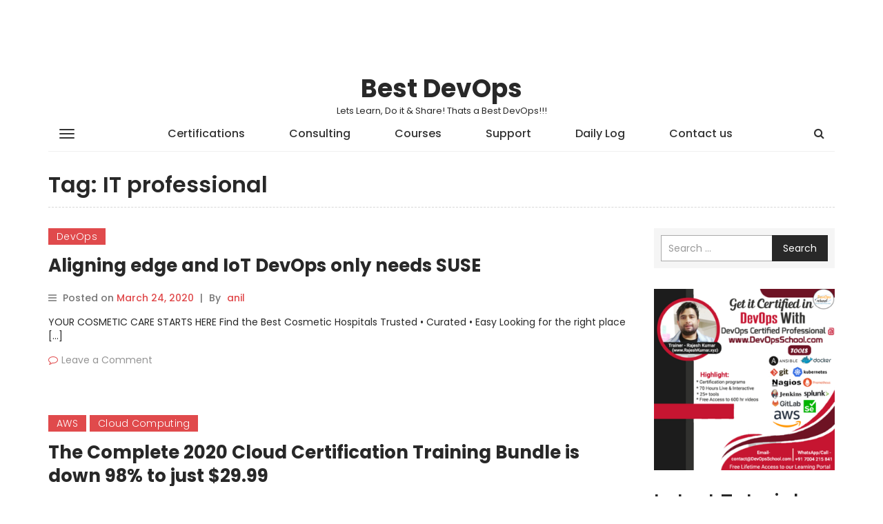

--- FILE ---
content_type: text/html; charset=UTF-8
request_url: https://www.bestdevops.com/tag/it-professional/
body_size: 14117
content:
<!DOCTYPE html>
<html lang="en-US">
    <head>
        <meta charset="UTF-8">
        <meta name="viewport" content="width=device-width, initial-scale=1">
        <link rel="profile" href="http://gmpg.org/xfn/11">
		<title>IT professional &#8211; Best DevOps</title>
<meta name='robots' content='max-image-preview:large' />
<link rel='dns-prefetch' href='//fonts.googleapis.com' />
<link rel="alternate" type="application/rss+xml" title="Best DevOps &raquo; Feed" href="https://www.bestdevops.com/feed/" />
<link rel="alternate" type="application/rss+xml" title="Best DevOps &raquo; Comments Feed" href="https://www.bestdevops.com/comments/feed/" />
<link rel="alternate" type="application/rss+xml" title="Best DevOps &raquo; IT professional Tag Feed" href="https://www.bestdevops.com/tag/it-professional/feed/" />
<style id='wp-img-auto-sizes-contain-inline-css' type='text/css'>
img:is([sizes=auto i],[sizes^="auto," i]){contain-intrinsic-size:3000px 1500px}
/*# sourceURL=wp-img-auto-sizes-contain-inline-css */
</style>
<style id='wp-block-library-inline-css' type='text/css'>
:root{
  --wp-block-synced-color:#7a00df;
  --wp-block-synced-color--rgb:122, 0, 223;
  --wp-bound-block-color:var(--wp-block-synced-color);
  --wp-editor-canvas-background:#ddd;
  --wp-admin-theme-color:#007cba;
  --wp-admin-theme-color--rgb:0, 124, 186;
  --wp-admin-theme-color-darker-10:#006ba1;
  --wp-admin-theme-color-darker-10--rgb:0, 107, 160.5;
  --wp-admin-theme-color-darker-20:#005a87;
  --wp-admin-theme-color-darker-20--rgb:0, 90, 135;
  --wp-admin-border-width-focus:2px;
}
@media (min-resolution:192dpi){
  :root{
    --wp-admin-border-width-focus:1.5px;
  }
}
.wp-element-button{
  cursor:pointer;
}

:root .has-very-light-gray-background-color{
  background-color:#eee;
}
:root .has-very-dark-gray-background-color{
  background-color:#313131;
}
:root .has-very-light-gray-color{
  color:#eee;
}
:root .has-very-dark-gray-color{
  color:#313131;
}
:root .has-vivid-green-cyan-to-vivid-cyan-blue-gradient-background{
  background:linear-gradient(135deg, #00d084, #0693e3);
}
:root .has-purple-crush-gradient-background{
  background:linear-gradient(135deg, #34e2e4, #4721fb 50%, #ab1dfe);
}
:root .has-hazy-dawn-gradient-background{
  background:linear-gradient(135deg, #faaca8, #dad0ec);
}
:root .has-subdued-olive-gradient-background{
  background:linear-gradient(135deg, #fafae1, #67a671);
}
:root .has-atomic-cream-gradient-background{
  background:linear-gradient(135deg, #fdd79a, #004a59);
}
:root .has-nightshade-gradient-background{
  background:linear-gradient(135deg, #330968, #31cdcf);
}
:root .has-midnight-gradient-background{
  background:linear-gradient(135deg, #020381, #2874fc);
}
:root{
  --wp--preset--font-size--normal:16px;
  --wp--preset--font-size--huge:42px;
}

.has-regular-font-size{
  font-size:1em;
}

.has-larger-font-size{
  font-size:2.625em;
}

.has-normal-font-size{
  font-size:var(--wp--preset--font-size--normal);
}

.has-huge-font-size{
  font-size:var(--wp--preset--font-size--huge);
}

.has-text-align-center{
  text-align:center;
}

.has-text-align-left{
  text-align:left;
}

.has-text-align-right{
  text-align:right;
}

.has-fit-text{
  white-space:nowrap !important;
}

#end-resizable-editor-section{
  display:none;
}

.aligncenter{
  clear:both;
}

.items-justified-left{
  justify-content:flex-start;
}

.items-justified-center{
  justify-content:center;
}

.items-justified-right{
  justify-content:flex-end;
}

.items-justified-space-between{
  justify-content:space-between;
}

.screen-reader-text{
  border:0;
  clip-path:inset(50%);
  height:1px;
  margin:-1px;
  overflow:hidden;
  padding:0;
  position:absolute;
  width:1px;
  word-wrap:normal !important;
}

.screen-reader-text:focus{
  background-color:#ddd;
  clip-path:none;
  color:#444;
  display:block;
  font-size:1em;
  height:auto;
  left:5px;
  line-height:normal;
  padding:15px 23px 14px;
  text-decoration:none;
  top:5px;
  width:auto;
  z-index:100000;
}
html :where(.has-border-color){
  border-style:solid;
}

html :where([style*=border-top-color]){
  border-top-style:solid;
}

html :where([style*=border-right-color]){
  border-right-style:solid;
}

html :where([style*=border-bottom-color]){
  border-bottom-style:solid;
}

html :where([style*=border-left-color]){
  border-left-style:solid;
}

html :where([style*=border-width]){
  border-style:solid;
}

html :where([style*=border-top-width]){
  border-top-style:solid;
}

html :where([style*=border-right-width]){
  border-right-style:solid;
}

html :where([style*=border-bottom-width]){
  border-bottom-style:solid;
}

html :where([style*=border-left-width]){
  border-left-style:solid;
}
html :where(img[class*=wp-image-]){
  height:auto;
  max-width:100%;
}
:where(figure){
  margin:0 0 1em;
}

html :where(.is-position-sticky){
  --wp-admin--admin-bar--position-offset:var(--wp-admin--admin-bar--height, 0px);
}

@media screen and (max-width:600px){
  html :where(.is-position-sticky){
    --wp-admin--admin-bar--position-offset:0px;
  }
}

/*# sourceURL=wp-block-library-inline-css */
</style><style id='wp-block-heading-inline-css' type='text/css'>
h1:where(.wp-block-heading).has-background,h2:where(.wp-block-heading).has-background,h3:where(.wp-block-heading).has-background,h4:where(.wp-block-heading).has-background,h5:where(.wp-block-heading).has-background,h6:where(.wp-block-heading).has-background{
  padding:1.25em 2.375em;
}
h1.has-text-align-left[style*=writing-mode]:where([style*=vertical-lr]),h1.has-text-align-right[style*=writing-mode]:where([style*=vertical-rl]),h2.has-text-align-left[style*=writing-mode]:where([style*=vertical-lr]),h2.has-text-align-right[style*=writing-mode]:where([style*=vertical-rl]),h3.has-text-align-left[style*=writing-mode]:where([style*=vertical-lr]),h3.has-text-align-right[style*=writing-mode]:where([style*=vertical-rl]),h4.has-text-align-left[style*=writing-mode]:where([style*=vertical-lr]),h4.has-text-align-right[style*=writing-mode]:where([style*=vertical-rl]),h5.has-text-align-left[style*=writing-mode]:where([style*=vertical-lr]),h5.has-text-align-right[style*=writing-mode]:where([style*=vertical-rl]),h6.has-text-align-left[style*=writing-mode]:where([style*=vertical-lr]),h6.has-text-align-right[style*=writing-mode]:where([style*=vertical-rl]){
  rotate:180deg;
}
/*# sourceURL=https://www.bestdevops.com/wp-includes/blocks/heading/style.css */
</style>
<style id='wp-block-image-inline-css' type='text/css'>
.wp-block-image>a,.wp-block-image>figure>a{
  display:inline-block;
}
.wp-block-image img{
  box-sizing:border-box;
  height:auto;
  max-width:100%;
  vertical-align:bottom;
}
@media not (prefers-reduced-motion){
  .wp-block-image img.hide{
    visibility:hidden;
  }
  .wp-block-image img.show{
    animation:show-content-image .4s;
  }
}
.wp-block-image[style*=border-radius] img,.wp-block-image[style*=border-radius]>a{
  border-radius:inherit;
}
.wp-block-image.has-custom-border img{
  box-sizing:border-box;
}
.wp-block-image.aligncenter{
  text-align:center;
}
.wp-block-image.alignfull>a,.wp-block-image.alignwide>a{
  width:100%;
}
.wp-block-image.alignfull img,.wp-block-image.alignwide img{
  height:auto;
  width:100%;
}
.wp-block-image .aligncenter,.wp-block-image .alignleft,.wp-block-image .alignright,.wp-block-image.aligncenter,.wp-block-image.alignleft,.wp-block-image.alignright{
  display:table;
}
.wp-block-image .aligncenter>figcaption,.wp-block-image .alignleft>figcaption,.wp-block-image .alignright>figcaption,.wp-block-image.aligncenter>figcaption,.wp-block-image.alignleft>figcaption,.wp-block-image.alignright>figcaption{
  caption-side:bottom;
  display:table-caption;
}
.wp-block-image .alignleft{
  float:left;
  margin:.5em 1em .5em 0;
}
.wp-block-image .alignright{
  float:right;
  margin:.5em 0 .5em 1em;
}
.wp-block-image .aligncenter{
  margin-left:auto;
  margin-right:auto;
}
.wp-block-image :where(figcaption){
  margin-bottom:1em;
  margin-top:.5em;
}
.wp-block-image.is-style-circle-mask img{
  border-radius:9999px;
}
@supports ((-webkit-mask-image:none) or (mask-image:none)) or (-webkit-mask-image:none){
  .wp-block-image.is-style-circle-mask img{
    border-radius:0;
    -webkit-mask-image:url('data:image/svg+xml;utf8,<svg viewBox="0 0 100 100" xmlns="http://www.w3.org/2000/svg"><circle cx="50" cy="50" r="50"/></svg>');
            mask-image:url('data:image/svg+xml;utf8,<svg viewBox="0 0 100 100" xmlns="http://www.w3.org/2000/svg"><circle cx="50" cy="50" r="50"/></svg>');
    mask-mode:alpha;
    -webkit-mask-position:center;
            mask-position:center;
    -webkit-mask-repeat:no-repeat;
            mask-repeat:no-repeat;
    -webkit-mask-size:contain;
            mask-size:contain;
  }
}

:root :where(.wp-block-image.is-style-rounded img,.wp-block-image .is-style-rounded img){
  border-radius:9999px;
}

.wp-block-image figure{
  margin:0;
}

.wp-lightbox-container{
  display:flex;
  flex-direction:column;
  position:relative;
}
.wp-lightbox-container img{
  cursor:zoom-in;
}
.wp-lightbox-container img:hover+button{
  opacity:1;
}
.wp-lightbox-container button{
  align-items:center;
  backdrop-filter:blur(16px) saturate(180%);
  background-color:#5a5a5a40;
  border:none;
  border-radius:4px;
  cursor:zoom-in;
  display:flex;
  height:20px;
  justify-content:center;
  opacity:0;
  padding:0;
  position:absolute;
  right:16px;
  text-align:center;
  top:16px;
  width:20px;
  z-index:100;
}
@media not (prefers-reduced-motion){
  .wp-lightbox-container button{
    transition:opacity .2s ease;
  }
}
.wp-lightbox-container button:focus-visible{
  outline:3px auto #5a5a5a40;
  outline:3px auto -webkit-focus-ring-color;
  outline-offset:3px;
}
.wp-lightbox-container button:hover{
  cursor:pointer;
  opacity:1;
}
.wp-lightbox-container button:focus{
  opacity:1;
}
.wp-lightbox-container button:focus,.wp-lightbox-container button:hover,.wp-lightbox-container button:not(:hover):not(:active):not(.has-background){
  background-color:#5a5a5a40;
  border:none;
}

.wp-lightbox-overlay{
  box-sizing:border-box;
  cursor:zoom-out;
  height:100vh;
  left:0;
  overflow:hidden;
  position:fixed;
  top:0;
  visibility:hidden;
  width:100%;
  z-index:100000;
}
.wp-lightbox-overlay .close-button{
  align-items:center;
  cursor:pointer;
  display:flex;
  justify-content:center;
  min-height:40px;
  min-width:40px;
  padding:0;
  position:absolute;
  right:calc(env(safe-area-inset-right) + 16px);
  top:calc(env(safe-area-inset-top) + 16px);
  z-index:5000000;
}
.wp-lightbox-overlay .close-button:focus,.wp-lightbox-overlay .close-button:hover,.wp-lightbox-overlay .close-button:not(:hover):not(:active):not(.has-background){
  background:none;
  border:none;
}
.wp-lightbox-overlay .lightbox-image-container{
  height:var(--wp--lightbox-container-height);
  left:50%;
  overflow:hidden;
  position:absolute;
  top:50%;
  transform:translate(-50%, -50%);
  transform-origin:top left;
  width:var(--wp--lightbox-container-width);
  z-index:9999999999;
}
.wp-lightbox-overlay .wp-block-image{
  align-items:center;
  box-sizing:border-box;
  display:flex;
  height:100%;
  justify-content:center;
  margin:0;
  position:relative;
  transform-origin:0 0;
  width:100%;
  z-index:3000000;
}
.wp-lightbox-overlay .wp-block-image img{
  height:var(--wp--lightbox-image-height);
  min-height:var(--wp--lightbox-image-height);
  min-width:var(--wp--lightbox-image-width);
  width:var(--wp--lightbox-image-width);
}
.wp-lightbox-overlay .wp-block-image figcaption{
  display:none;
}
.wp-lightbox-overlay button{
  background:none;
  border:none;
}
.wp-lightbox-overlay .scrim{
  background-color:#fff;
  height:100%;
  opacity:.9;
  position:absolute;
  width:100%;
  z-index:2000000;
}
.wp-lightbox-overlay.active{
  visibility:visible;
}
@media not (prefers-reduced-motion){
  .wp-lightbox-overlay.active{
    animation:turn-on-visibility .25s both;
  }
  .wp-lightbox-overlay.active img{
    animation:turn-on-visibility .35s both;
  }
  .wp-lightbox-overlay.show-closing-animation:not(.active){
    animation:turn-off-visibility .35s both;
  }
  .wp-lightbox-overlay.show-closing-animation:not(.active) img{
    animation:turn-off-visibility .25s both;
  }
  .wp-lightbox-overlay.zoom.active{
    animation:none;
    opacity:1;
    visibility:visible;
  }
  .wp-lightbox-overlay.zoom.active .lightbox-image-container{
    animation:lightbox-zoom-in .4s;
  }
  .wp-lightbox-overlay.zoom.active .lightbox-image-container img{
    animation:none;
  }
  .wp-lightbox-overlay.zoom.active .scrim{
    animation:turn-on-visibility .4s forwards;
  }
  .wp-lightbox-overlay.zoom.show-closing-animation:not(.active){
    animation:none;
  }
  .wp-lightbox-overlay.zoom.show-closing-animation:not(.active) .lightbox-image-container{
    animation:lightbox-zoom-out .4s;
  }
  .wp-lightbox-overlay.zoom.show-closing-animation:not(.active) .lightbox-image-container img{
    animation:none;
  }
  .wp-lightbox-overlay.zoom.show-closing-animation:not(.active) .scrim{
    animation:turn-off-visibility .4s forwards;
  }
}

@keyframes show-content-image{
  0%{
    visibility:hidden;
  }
  99%{
    visibility:hidden;
  }
  to{
    visibility:visible;
  }
}
@keyframes turn-on-visibility{
  0%{
    opacity:0;
  }
  to{
    opacity:1;
  }
}
@keyframes turn-off-visibility{
  0%{
    opacity:1;
    visibility:visible;
  }
  99%{
    opacity:0;
    visibility:visible;
  }
  to{
    opacity:0;
    visibility:hidden;
  }
}
@keyframes lightbox-zoom-in{
  0%{
    transform:translate(calc((-100vw + var(--wp--lightbox-scrollbar-width))/2 + var(--wp--lightbox-initial-left-position)), calc(-50vh + var(--wp--lightbox-initial-top-position))) scale(var(--wp--lightbox-scale));
  }
  to{
    transform:translate(-50%, -50%) scale(1);
  }
}
@keyframes lightbox-zoom-out{
  0%{
    transform:translate(-50%, -50%) scale(1);
    visibility:visible;
  }
  99%{
    visibility:visible;
  }
  to{
    transform:translate(calc((-100vw + var(--wp--lightbox-scrollbar-width))/2 + var(--wp--lightbox-initial-left-position)), calc(-50vh + var(--wp--lightbox-initial-top-position))) scale(var(--wp--lightbox-scale));
    visibility:hidden;
  }
}
/*# sourceURL=https://www.bestdevops.com/wp-includes/blocks/image/style.css */
</style>
<style id='wp-block-latest-posts-inline-css' type='text/css'>
.wp-block-latest-posts{
  box-sizing:border-box;
}
.wp-block-latest-posts.alignleft{
  margin-right:2em;
}
.wp-block-latest-posts.alignright{
  margin-left:2em;
}
.wp-block-latest-posts.wp-block-latest-posts__list{
  list-style:none;
}
.wp-block-latest-posts.wp-block-latest-posts__list li{
  clear:both;
  overflow-wrap:break-word;
}
.wp-block-latest-posts.is-grid{
  display:flex;
  flex-wrap:wrap;
}
.wp-block-latest-posts.is-grid li{
  margin:0 1.25em 1.25em 0;
  width:100%;
}
@media (min-width:600px){
  .wp-block-latest-posts.columns-2 li{
    width:calc(50% - .625em);
  }
  .wp-block-latest-posts.columns-2 li:nth-child(2n){
    margin-right:0;
  }
  .wp-block-latest-posts.columns-3 li{
    width:calc(33.33333% - .83333em);
  }
  .wp-block-latest-posts.columns-3 li:nth-child(3n){
    margin-right:0;
  }
  .wp-block-latest-posts.columns-4 li{
    width:calc(25% - .9375em);
  }
  .wp-block-latest-posts.columns-4 li:nth-child(4n){
    margin-right:0;
  }
  .wp-block-latest-posts.columns-5 li{
    width:calc(20% - 1em);
  }
  .wp-block-latest-posts.columns-5 li:nth-child(5n){
    margin-right:0;
  }
  .wp-block-latest-posts.columns-6 li{
    width:calc(16.66667% - 1.04167em);
  }
  .wp-block-latest-posts.columns-6 li:nth-child(6n){
    margin-right:0;
  }
}

:root :where(.wp-block-latest-posts.is-grid){
  padding:0;
}
:root :where(.wp-block-latest-posts.wp-block-latest-posts__list){
  padding-left:0;
}

.wp-block-latest-posts__post-author,.wp-block-latest-posts__post-date{
  display:block;
  font-size:.8125em;
}

.wp-block-latest-posts__post-excerpt,.wp-block-latest-posts__post-full-content{
  margin-bottom:1em;
  margin-top:.5em;
}

.wp-block-latest-posts__featured-image a{
  display:inline-block;
}
.wp-block-latest-posts__featured-image img{
  height:auto;
  max-width:100%;
  width:auto;
}
.wp-block-latest-posts__featured-image.alignleft{
  float:left;
  margin-right:1em;
}
.wp-block-latest-posts__featured-image.alignright{
  float:right;
  margin-left:1em;
}
.wp-block-latest-posts__featured-image.aligncenter{
  margin-bottom:1em;
  text-align:center;
}
/*# sourceURL=https://www.bestdevops.com/wp-includes/blocks/latest-posts/style.css */
</style>
<style id='wp-block-list-inline-css' type='text/css'>
ol,ul{
  box-sizing:border-box;
}

:root :where(.wp-block-list.has-background){
  padding:1.25em 2.375em;
}
/*# sourceURL=https://www.bestdevops.com/wp-includes/blocks/list/style.css */
</style>
<style id='global-styles-inline-css' type='text/css'>
:root{--wp--preset--aspect-ratio--square: 1;--wp--preset--aspect-ratio--4-3: 4/3;--wp--preset--aspect-ratio--3-4: 3/4;--wp--preset--aspect-ratio--3-2: 3/2;--wp--preset--aspect-ratio--2-3: 2/3;--wp--preset--aspect-ratio--16-9: 16/9;--wp--preset--aspect-ratio--9-16: 9/16;--wp--preset--color--black: #000000;--wp--preset--color--cyan-bluish-gray: #abb8c3;--wp--preset--color--white: #ffffff;--wp--preset--color--pale-pink: #f78da7;--wp--preset--color--vivid-red: #cf2e2e;--wp--preset--color--luminous-vivid-orange: #ff6900;--wp--preset--color--luminous-vivid-amber: #fcb900;--wp--preset--color--light-green-cyan: #7bdcb5;--wp--preset--color--vivid-green-cyan: #00d084;--wp--preset--color--pale-cyan-blue: #8ed1fc;--wp--preset--color--vivid-cyan-blue: #0693e3;--wp--preset--color--vivid-purple: #9b51e0;--wp--preset--gradient--vivid-cyan-blue-to-vivid-purple: linear-gradient(135deg,rgb(6,147,227) 0%,rgb(155,81,224) 100%);--wp--preset--gradient--light-green-cyan-to-vivid-green-cyan: linear-gradient(135deg,rgb(122,220,180) 0%,rgb(0,208,130) 100%);--wp--preset--gradient--luminous-vivid-amber-to-luminous-vivid-orange: linear-gradient(135deg,rgb(252,185,0) 0%,rgb(255,105,0) 100%);--wp--preset--gradient--luminous-vivid-orange-to-vivid-red: linear-gradient(135deg,rgb(255,105,0) 0%,rgb(207,46,46) 100%);--wp--preset--gradient--very-light-gray-to-cyan-bluish-gray: linear-gradient(135deg,rgb(238,238,238) 0%,rgb(169,184,195) 100%);--wp--preset--gradient--cool-to-warm-spectrum: linear-gradient(135deg,rgb(74,234,220) 0%,rgb(151,120,209) 20%,rgb(207,42,186) 40%,rgb(238,44,130) 60%,rgb(251,105,98) 80%,rgb(254,248,76) 100%);--wp--preset--gradient--blush-light-purple: linear-gradient(135deg,rgb(255,206,236) 0%,rgb(152,150,240) 100%);--wp--preset--gradient--blush-bordeaux: linear-gradient(135deg,rgb(254,205,165) 0%,rgb(254,45,45) 50%,rgb(107,0,62) 100%);--wp--preset--gradient--luminous-dusk: linear-gradient(135deg,rgb(255,203,112) 0%,rgb(199,81,192) 50%,rgb(65,88,208) 100%);--wp--preset--gradient--pale-ocean: linear-gradient(135deg,rgb(255,245,203) 0%,rgb(182,227,212) 50%,rgb(51,167,181) 100%);--wp--preset--gradient--electric-grass: linear-gradient(135deg,rgb(202,248,128) 0%,rgb(113,206,126) 100%);--wp--preset--gradient--midnight: linear-gradient(135deg,rgb(2,3,129) 0%,rgb(40,116,252) 100%);--wp--preset--font-size--small: 13px;--wp--preset--font-size--medium: 20px;--wp--preset--font-size--large: 36px;--wp--preset--font-size--x-large: 42px;--wp--preset--spacing--20: 0.44rem;--wp--preset--spacing--30: 0.67rem;--wp--preset--spacing--40: 1rem;--wp--preset--spacing--50: 1.5rem;--wp--preset--spacing--60: 2.25rem;--wp--preset--spacing--70: 3.38rem;--wp--preset--spacing--80: 5.06rem;--wp--preset--shadow--natural: 6px 6px 9px rgba(0, 0, 0, 0.2);--wp--preset--shadow--deep: 12px 12px 50px rgba(0, 0, 0, 0.4);--wp--preset--shadow--sharp: 6px 6px 0px rgba(0, 0, 0, 0.2);--wp--preset--shadow--outlined: 6px 6px 0px -3px rgb(255, 255, 255), 6px 6px rgb(0, 0, 0);--wp--preset--shadow--crisp: 6px 6px 0px rgb(0, 0, 0);}:where(.is-layout-flex){gap: 0.5em;}:where(.is-layout-grid){gap: 0.5em;}body .is-layout-flex{display: flex;}.is-layout-flex{flex-wrap: wrap;align-items: center;}.is-layout-flex > :is(*, div){margin: 0;}body .is-layout-grid{display: grid;}.is-layout-grid > :is(*, div){margin: 0;}:where(.wp-block-columns.is-layout-flex){gap: 2em;}:where(.wp-block-columns.is-layout-grid){gap: 2em;}:where(.wp-block-post-template.is-layout-flex){gap: 1.25em;}:where(.wp-block-post-template.is-layout-grid){gap: 1.25em;}.has-black-color{color: var(--wp--preset--color--black) !important;}.has-cyan-bluish-gray-color{color: var(--wp--preset--color--cyan-bluish-gray) !important;}.has-white-color{color: var(--wp--preset--color--white) !important;}.has-pale-pink-color{color: var(--wp--preset--color--pale-pink) !important;}.has-vivid-red-color{color: var(--wp--preset--color--vivid-red) !important;}.has-luminous-vivid-orange-color{color: var(--wp--preset--color--luminous-vivid-orange) !important;}.has-luminous-vivid-amber-color{color: var(--wp--preset--color--luminous-vivid-amber) !important;}.has-light-green-cyan-color{color: var(--wp--preset--color--light-green-cyan) !important;}.has-vivid-green-cyan-color{color: var(--wp--preset--color--vivid-green-cyan) !important;}.has-pale-cyan-blue-color{color: var(--wp--preset--color--pale-cyan-blue) !important;}.has-vivid-cyan-blue-color{color: var(--wp--preset--color--vivid-cyan-blue) !important;}.has-vivid-purple-color{color: var(--wp--preset--color--vivid-purple) !important;}.has-black-background-color{background-color: var(--wp--preset--color--black) !important;}.has-cyan-bluish-gray-background-color{background-color: var(--wp--preset--color--cyan-bluish-gray) !important;}.has-white-background-color{background-color: var(--wp--preset--color--white) !important;}.has-pale-pink-background-color{background-color: var(--wp--preset--color--pale-pink) !important;}.has-vivid-red-background-color{background-color: var(--wp--preset--color--vivid-red) !important;}.has-luminous-vivid-orange-background-color{background-color: var(--wp--preset--color--luminous-vivid-orange) !important;}.has-luminous-vivid-amber-background-color{background-color: var(--wp--preset--color--luminous-vivid-amber) !important;}.has-light-green-cyan-background-color{background-color: var(--wp--preset--color--light-green-cyan) !important;}.has-vivid-green-cyan-background-color{background-color: var(--wp--preset--color--vivid-green-cyan) !important;}.has-pale-cyan-blue-background-color{background-color: var(--wp--preset--color--pale-cyan-blue) !important;}.has-vivid-cyan-blue-background-color{background-color: var(--wp--preset--color--vivid-cyan-blue) !important;}.has-vivid-purple-background-color{background-color: var(--wp--preset--color--vivid-purple) !important;}.has-black-border-color{border-color: var(--wp--preset--color--black) !important;}.has-cyan-bluish-gray-border-color{border-color: var(--wp--preset--color--cyan-bluish-gray) !important;}.has-white-border-color{border-color: var(--wp--preset--color--white) !important;}.has-pale-pink-border-color{border-color: var(--wp--preset--color--pale-pink) !important;}.has-vivid-red-border-color{border-color: var(--wp--preset--color--vivid-red) !important;}.has-luminous-vivid-orange-border-color{border-color: var(--wp--preset--color--luminous-vivid-orange) !important;}.has-luminous-vivid-amber-border-color{border-color: var(--wp--preset--color--luminous-vivid-amber) !important;}.has-light-green-cyan-border-color{border-color: var(--wp--preset--color--light-green-cyan) !important;}.has-vivid-green-cyan-border-color{border-color: var(--wp--preset--color--vivid-green-cyan) !important;}.has-pale-cyan-blue-border-color{border-color: var(--wp--preset--color--pale-cyan-blue) !important;}.has-vivid-cyan-blue-border-color{border-color: var(--wp--preset--color--vivid-cyan-blue) !important;}.has-vivid-purple-border-color{border-color: var(--wp--preset--color--vivid-purple) !important;}.has-vivid-cyan-blue-to-vivid-purple-gradient-background{background: var(--wp--preset--gradient--vivid-cyan-blue-to-vivid-purple) !important;}.has-light-green-cyan-to-vivid-green-cyan-gradient-background{background: var(--wp--preset--gradient--light-green-cyan-to-vivid-green-cyan) !important;}.has-luminous-vivid-amber-to-luminous-vivid-orange-gradient-background{background: var(--wp--preset--gradient--luminous-vivid-amber-to-luminous-vivid-orange) !important;}.has-luminous-vivid-orange-to-vivid-red-gradient-background{background: var(--wp--preset--gradient--luminous-vivid-orange-to-vivid-red) !important;}.has-very-light-gray-to-cyan-bluish-gray-gradient-background{background: var(--wp--preset--gradient--very-light-gray-to-cyan-bluish-gray) !important;}.has-cool-to-warm-spectrum-gradient-background{background: var(--wp--preset--gradient--cool-to-warm-spectrum) !important;}.has-blush-light-purple-gradient-background{background: var(--wp--preset--gradient--blush-light-purple) !important;}.has-blush-bordeaux-gradient-background{background: var(--wp--preset--gradient--blush-bordeaux) !important;}.has-luminous-dusk-gradient-background{background: var(--wp--preset--gradient--luminous-dusk) !important;}.has-pale-ocean-gradient-background{background: var(--wp--preset--gradient--pale-ocean) !important;}.has-electric-grass-gradient-background{background: var(--wp--preset--gradient--electric-grass) !important;}.has-midnight-gradient-background{background: var(--wp--preset--gradient--midnight) !important;}.has-small-font-size{font-size: var(--wp--preset--font-size--small) !important;}.has-medium-font-size{font-size: var(--wp--preset--font-size--medium) !important;}.has-large-font-size{font-size: var(--wp--preset--font-size--large) !important;}.has-x-large-font-size{font-size: var(--wp--preset--font-size--x-large) !important;}
/*# sourceURL=global-styles-inline-css */
</style>
<style id='core-block-supports-inline-css' type='text/css'>
/**
 * Core styles: block-supports
 */

/*# sourceURL=core-block-supports-inline-css */
</style>

<style id='classic-theme-styles-inline-css' type='text/css'>
/**
 * These rules are needed for backwards compatibility.
 * They should match the button element rules in the base theme.json file.
 */
.wp-block-button__link {
	color: #ffffff;
	background-color: #32373c;
	border-radius: 9999px; /* 100% causes an oval, but any explicit but really high value retains the pill shape. */

	/* This needs a low specificity so it won't override the rules from the button element if defined in theme.json. */
	box-shadow: none;
	text-decoration: none;

	/* The extra 2px are added to size solids the same as the outline versions.*/
	padding: calc(0.667em + 2px) calc(1.333em + 2px);

	font-size: 1.125em;
}

.wp-block-file__button {
	background: #32373c;
	color: #ffffff;
	text-decoration: none;
}

/*# sourceURL=/wp-includes/css/classic-themes.css */
</style>
<link rel='stylesheet' id='ez-toc-css' href='https://www.bestdevops.com/wp-content/plugins/easy-table-of-contents/assets/css/screen.css?ver=2.0.76' type='text/css' media='all' />
<style id='ez-toc-inline-css' type='text/css'>
div#ez-toc-container .ez-toc-title {font-size: 120%;}div#ez-toc-container .ez-toc-title {font-weight: 500;}div#ez-toc-container ul li , div#ez-toc-container ul li a {font-size: 95%;}div#ez-toc-container ul li , div#ez-toc-container ul li a {font-weight: 500;}div#ez-toc-container nav ul ul li {font-size: 90%;}
.ez-toc-container-direction {direction: ltr;}.ez-toc-counter ul{counter-reset: item ;}.ez-toc-counter nav ul li a::before {content: counters(item, '.', decimal) '. ';display: inline-block;counter-increment: item;flex-grow: 0;flex-shrink: 0;margin-right: .2em; float: left; }.ez-toc-widget-direction {direction: ltr;}.ez-toc-widget-container ul{counter-reset: item ;}.ez-toc-widget-container nav ul li a::before {content: counters(item, '.', decimal) '. ';display: inline-block;counter-increment: item;flex-grow: 0;flex-shrink: 0;margin-right: .2em; float: left; }
/*# sourceURL=ez-toc-inline-css */
</style>
<link rel='stylesheet' id='wp-mint-magazine-google-fonts-css' href='https://fonts.googleapis.com/css?family=Poppins%3A100%2C200%2C300%2C400%2C500%2C600%2C700%2C800%2C900&#038;ver=6.9' type='text/css' media='all' />
<link rel='stylesheet' id='bootstrap-css' href='https://www.bestdevops.com/wp-content/themes/wp-mint-magazine/css/bootstrap.css?ver=6.9' type='text/css' media='all' />
<link rel='stylesheet' id='font-awesome-css' href='https://www.bestdevops.com/wp-content/themes/wp-mint-magazine/css/font-awesome.css?ver=6.9' type='text/css' media='all' />
<link rel='stylesheet' id='wp-mint-magazine-style-css' href='https://www.bestdevops.com/wp-content/themes/wp-mint-magazine/style.css?ver=6.9' type='text/css' media='all' />
<link rel='stylesheet' id='__EPYT__style-css' href='https://www.bestdevops.com/wp-content/plugins/youtube-embed-plus/styles/ytprefs.css?ver=14.2.3' type='text/css' media='all' />
<style id='__EPYT__style-inline-css' type='text/css'>

                .epyt-gallery-thumb {
                        width: 33.333%;
                }
                
/*# sourceURL=__EPYT__style-inline-css */
</style>
<script type="text/javascript" src="https://www.bestdevops.com/wp-includes/js/jquery/jquery.js?ver=3.7.1" id="jquery-core-js"></script>
<script type="text/javascript" src="https://www.bestdevops.com/wp-includes/js/jquery/jquery-migrate.js?ver=3.4.1" id="jquery-migrate-js"></script>
<script type="text/javascript" id="__ytprefs__-js-extra">
/* <![CDATA[ */
var _EPYT_ = {"ajaxurl":"https://www.bestdevops.com/wp-admin/admin-ajax.php","security":"2b34f0e945","gallery_scrolloffset":"20","eppathtoscripts":"https://www.bestdevops.com/wp-content/plugins/youtube-embed-plus/scripts/","eppath":"https://www.bestdevops.com/wp-content/plugins/youtube-embed-plus/","epresponsiveselector":"[\"iframe.__youtube_prefs_widget__\"]","epdovol":"1","version":"14.2.3","evselector":"iframe.__youtube_prefs__[src], iframe[src*=\"youtube.com/embed/\"], iframe[src*=\"youtube-nocookie.com/embed/\"]","ajax_compat":"","maxres_facade":"eager","ytapi_load":"light","pause_others":"","stopMobileBuffer":"1","facade_mode":"","not_live_on_channel":""};
//# sourceURL=__ytprefs__-js-extra
/* ]]> */
</script>
<script type="text/javascript" src="https://www.bestdevops.com/wp-content/plugins/youtube-embed-plus/scripts/ytprefs.js?ver=14.2.3" id="__ytprefs__-js"></script>
<link rel="https://api.w.org/" href="https://www.bestdevops.com/wp-json/" /><link rel="alternate" title="JSON" type="application/json" href="https://www.bestdevops.com/wp-json/wp/v2/tags/318" /><link rel="EditURI" type="application/rsd+xml" title="RSD" href="https://www.bestdevops.com/xmlrpc.php?rsd" />
<meta name="generator" content="WordPress 6.9" />
    </head>
    <body class="archive tag tag-it-professional tag-318 wp-theme-wp-mint-magazine hfeed header_style_1 layout_box">
        <div id="page" class="site">
            <a class="skip-link screen-reader-text" href="#content">Skip to content</a>

            <div class="sidebar-nav-overlay"></div>

            <header id="masthead" class="site-header">
				                <!-- /. mobile-menu-toggle  -->
                <div class="navbar-mobile-collapse" id="cc-navbar-mobile-collapse">
                    <div class="mobile-collapse-container">
                        <div class="mob-menu-header clearfix">
                            Menu
                            <a href="javascript:;" class="close-mob-menu">
                                <span>&nbsp;</span>
                            </a>
                        </div>
						<ul id="toggle-nav-menu" class="toggle_nav_links"><li id="menu-item-30431" class="menu-item menu-item-type-post_type menu-item-object-page menu-item-30431"><a href="https://www.bestdevops.com/faqs/">DevOps FAQ</a></li>
<li id="menu-item-30432" class="menu-item menu-item-type-post_type menu-item-object-page menu-item-30432"><a href="https://www.bestdevops.com/case-studies/">DevOps Case Studies</a></li>
<li id="menu-item-30433" class="menu-item menu-item-type-post_type menu-item-object-page menu-item-30433"><a href="https://www.bestdevops.com/certification/">Best DevOps Certification</a></li>
<li id="menu-item-30434" class="menu-item menu-item-type-post_type menu-item-object-page menu-item-30434"><a href="https://www.bestdevops.com/consulting/">DevOps Consulting Companies</a></li>
<li id="menu-item-30435" class="menu-item menu-item-type-post_type menu-item-object-page menu-item-30435"><a href="https://www.bestdevops.com/courses/">Best DevOps Courses</a></li>
<li id="menu-item-30436" class="menu-item menu-item-type-post_type menu-item-object-page menu-item-30436"><a href="https://www.bestdevops.com/freelancers/">Best DevOps Freelancers</a></li>
<li id="menu-item-30437" class="menu-item menu-item-type-post_type menu-item-object-page menu-item-30437"><a href="https://www.bestdevops.com/salary/">DevOps Salary</a></li>
<li id="menu-item-30438" class="menu-item menu-item-type-post_type menu-item-object-page menu-item-30438"><a href="https://www.bestdevops.com/support/">Best DevOps Support</a></li>
<li id="menu-item-30439" class="menu-item menu-item-type-post_type menu-item-object-page menu-item-30439"><a href="https://www.bestdevops.com/trainers/">Best DevOps Trainers</a></li>
<li id="menu-item-30440" class="menu-item menu-item-type-post_type menu-item-object-page menu-item-30440"><a href="https://www.bestdevops.com/training/">Best DevOps Training</a></li>
<li id="menu-item-30441" class="menu-item menu-item-type-post_type menu-item-object-page menu-item-30441"><a href="https://www.bestdevops.com/tools-comparison/">Best DevOps Tools</a></li>
<li id="menu-item-30442" class="menu-item menu-item-type-post_type menu-item-object-page menu-item-30442"><a href="https://www.bestdevops.com/jobs/">DevOps Jobs</a></li>
<li id="menu-item-30443" class="menu-item menu-item-type-post_type menu-item-object-page menu-item-30443"><a href="https://www.bestdevops.com/practices/">DevOps Practices</a></li>
<li id="menu-item-30444" class="menu-item menu-item-type-post_type menu-item-object-page menu-item-30444"><a href="https://www.bestdevops.com/tutorials/">Best DevOps Tutorials</a></li>
<li id="menu-item-30445" class="menu-item menu-item-type-post_type menu-item-object-page menu-item-30445"><a href="https://www.bestdevops.com/resources/">DevOps Resources</a></li>
<li id="menu-item-30446" class="menu-item menu-item-type-post_type menu-item-object-page menu-item-30446"><a href="https://www.bestdevops.com/certifications/">Best DevOps Certifications</a></li>
<li id="menu-item-30451" class="menu-item menu-item-type-post_type menu-item-object-page menu-item-30451"><a href="https://www.bestdevops.com/consultant/">Best DevOps Consultant</a></li>
<li id="menu-item-32162" class="menu-item menu-item-type-post_type menu-item-object-page menu-item-32162"><a href="https://www.bestdevops.com/contact-us/">Contact us</a></li>
</ul>                    </div>
                </div>
                <!-- /. mobile-menu-toggle  -->
                <nav id="site-navigation" class="main-navigation navbar navbar-default navbar-pd-mag" role="banner">
                    <div class="container">
                        <div class="navbar-header">
                            <button type="button" class="navbar-toggle" data-toggle="collapse" data-target="#primary-nav-bar-col">
                                <span class="icon-bar"></span>
                                <span class="icon-bar"></span>
                                <span class="icon-bar"></span> 
                            </button>
                            <button type="button" class="sidemenu-toggle btn-mob-menu">
                                <span class="icon-bar"></span>
                                <span class="icon-bar"></span>
                                <span class="icon-bar"></span> 
                            </button>  
															<h1 class="site-title"><a href="https://www.bestdevops.com/" class="navbar-brand" rel="home">Best DevOps</a></h1>
																	<p class="site-description">Lets Learn, Do it &amp; Share! Thats a Best DevOps!!!</p>
									
                            <ul class="nav navbar-nav navbar-right search-bar">
                                <li class=""><a href="#toggle-search" class="animate"><i class="fa fa-search"></i> <i class="fa fa-times"></i></a></li>                
								                            </ul>
                        </div>
                        <div class="collapse navbar-collapse" id="primary-nav-bar-col">
                            <button type="button" class="sidemenu-toggle btn-mob-menu">
                                <span class="icon-bar"></span>
                                <span class="icon-bar"></span>
                                <span class="icon-bar"></span> 
                            </button>
							<ul id="primary-menu" class="nav navbar-nav main-navbar clearfix"><li id="menu-item-32164" class="menu-item menu-item-type-post_type menu-item-object-page menu-item-32164"><a href="https://www.bestdevops.com/certification/">Certifications</a></li>
<li id="menu-item-32165" class="menu-item menu-item-type-post_type menu-item-object-page menu-item-32165"><a href="https://www.bestdevops.com/consulting/">Consulting</a></li>
<li id="menu-item-32166" class="menu-item menu-item-type-post_type menu-item-object-page menu-item-32166"><a href="https://www.bestdevops.com/courses/">Courses</a></li>
<li id="menu-item-32168" class="menu-item menu-item-type-post_type menu-item-object-page menu-item-32168"><a href="https://www.bestdevops.com/support/">Support</a></li>
<li id="menu-item-32172" class="menu-item menu-item-type-custom menu-item-object-custom menu-item-32172"><a href="https://www.bestdevops.com/dailylogs/">Daily Log</a></li>
<li id="menu-item-32170" class="menu-item menu-item-type-post_type menu-item-object-page menu-item-32170"><a href="https://www.bestdevops.com/contact-us/">Contact us</a></li>
</ul>                            <div class="hidden-sm hidden-md hidden-lg">
																	<h1 class="site-title"><a href="https://www.bestdevops.com/" class="navbar-brand" rel="home">Best DevOps</a></h1>
									                            </div>
                            <ul class="nav navbar-nav navbar-right search-bar">
                                <li class=""><a href="#toggle-search" class="animate"><i class="fa fa-search"></i> <i class="fa fa-times"></i></a></li>                
                            </ul>
                        </div>
                    </div>
                    <div class="bootsnipp-search animate">
                        <div class="container">
							
<form role="search" method="get" class="search-form" action="https://www.bestdevops.com/">
    <div class="input-group">
        <span class="input-group-addon"><i class="fa fa-search"></i></span>
        <input type="search" class="search-field form-control" placeholder="Search &hellip;" value="" name="s" />
        <span class="input-group-btn">
            <button class="btn btn-default search-submit" type="submit">Search</button>
        </span>
    </div>
</form>
                        </div>
                    </div>
                </nav><!-- #site-navigation -->
                <div class="hidden-header-fixed"></div>
            </header><!-- #masthead -->

            <div id="content" class="site-content">
<section class="pd_post_list_section pd_post_with_add_sidebar">
    <div class="container">
        <div class="row">
            <div class="col-md-12">
                <header class="page-header pd_post_list_page_header">
					<h1 class="page-title">Tag: <span>IT professional</span></h1>                </header><!-- .page-header -->
            </div>
            <div class="col-md-9 col-sm-8">
                <div id="primary" class="content-area">
                    <main id="main" class="site-main">
                        <div class="pd_post_list_wrap">
							


								
<article id="post-11288" class="pd_post_list_article post-11288 post type-post status-publish format-standard hentry category-devops tag-covid-19 tag-devops tag-digital-transformation tag-it-department tag-it-professional tag-it-technolgoy tag-software-market-2">
    <div class="row">
						<div class="col-md-12"> 
				                <div class="article-content pd_post_content">
                    <div class="pd_post_cat_label">
						<a href="https://www.bestdevops.com/category/devops/"  rel="category tag">DevOps</a>                    </div>
                    <header class="entry-header">
						                    
							<h2 class="entry-title pd_post_content_title" title="Aligning edge and IoT DevOps only needs SUSE"><a href="https://www.bestdevops.com/aligning-edge-and-iot-devops-only-needs-suse/" rel="bookmark">
									Aligning edge and IoT DevOps only needs SUSE								</a></h2>							<div class="entry-meta pd_post_author"> <i class="fa fa-bars"></i>
								<span class="posted-on">Posted on <a href="https://www.bestdevops.com/aligning-edge-and-iot-devops-only-needs-suse/" rel="bookmark"><time class="entry-date published updated" datetime="2020-03-24T05:42:40+00:00">March 24, 2020</time></a></span> |<span class="byline"> by <span class="author vcard"><a class="url fn n" href="https://www.bestdevops.com/author/anil/">anil</a></span></span>							</div><!-- .entry-meta -->
						                    </header><!-- .entry-header -->
                    <div class="pd_post_excerpt_info">
						<p>YOUR COSMETIC CARE STARTS HERE Find the Best Cosmetic Hospitals Trusted • Curated • Easy Looking for the right place [&hellip;]</p>
                    </div>
                    <footer class="entry-footer pd_post_list_footer">
						<span class="comments-link"> <i class="fa fa-comment-o"></i><a href="https://www.bestdevops.com/aligning-edge-and-iot-devops-only-needs-suse/#respond">Leave a Comment<span class="screen-reader-text"> on Aligning edge and IoT DevOps only needs SUSE</span></a></span>                    </footer><!-- .entry-footer -->
                </div>
            </div>
        </div>







</article><!-- #post-11288 -->

<article id="post-11256" class="pd_post_list_article post-11256 post type-post status-publish format-standard hentry category-aws category-cloud-computing tag-ansible tag-aws tag-azure tag-cloud-certification tag-devops tag-git tag-it-professional tag-software-market-2">
    <div class="row">
						<div class="col-md-12"> 
				                <div class="article-content pd_post_content">
                    <div class="pd_post_cat_label">
						<a href="https://www.bestdevops.com/category/aws/"  rel="category tag">AWS</a><a href="https://www.bestdevops.com/category/cloud-computing/"  rel="category tag">Cloud Computing</a>                    </div>
                    <header class="entry-header">
						                    
							<h2 class="entry-title pd_post_content_title" title="The Complete 2020 Cloud Certification Training Bundle is down 98% to just $29.99"><a href="https://www.bestdevops.com/the-complete-2020-cloud-certification-training-bundle-is-down-98-to-just-29-99/" rel="bookmark">
									The Complete 2020 Cloud Certification Training Bundle is down 98% to just $29.99								</a></h2>							<div class="entry-meta pd_post_author"> <i class="fa fa-bars"></i>
								<span class="posted-on">Posted on <a href="https://www.bestdevops.com/the-complete-2020-cloud-certification-training-bundle-is-down-98-to-just-29-99/" rel="bookmark"><time class="entry-date published updated" datetime="2020-03-23T05:47:49+00:00">March 23, 2020</time></a></span> |<span class="byline"> by <span class="author vcard"><a class="url fn n" href="https://www.bestdevops.com/author/anil/">anil</a></span></span>							</div><!-- .entry-meta -->
						                    </header><!-- .entry-header -->
                    <div class="pd_post_excerpt_info">
						<p>YOUR COSMETIC CARE STARTS HERE Find the Best Cosmetic Hospitals Trusted • Curated • Easy Looking for the right place [&hellip;]</p>
                    </div>
                    <footer class="entry-footer pd_post_list_footer">
						<span class="comments-link"> <i class="fa fa-comment-o"></i><a href="https://www.bestdevops.com/the-complete-2020-cloud-certification-training-bundle-is-down-98-to-just-29-99/#respond">Leave a Comment<span class="screen-reader-text"> on The Complete 2020 Cloud Certification Training Bundle is down 98% to just $29.99</span></a></span>                    </footer><!-- .entry-footer -->
                </div>
            </div>
        </div>







</article><!-- #post-11256 -->

<article id="post-1816" class="pd_post_list_article post-1816 post type-post status-publish format-standard hentry category-devops category-it-trends tag-agile tag-ata-analysts tag-devops tag-future tag-it tag-it-professional tag-workers">
    <div class="row">
						<div class="col-md-12"> 
				                <div class="article-content pd_post_content">
                    <div class="pd_post_cat_label">
						<a href="https://www.bestdevops.com/category/devops/"  rel="category tag">DevOps</a><a href="https://www.bestdevops.com/category/it-trends/"  rel="category tag">IT trends</a>                    </div>
                    <header class="entry-header">
						                    
							<h2 class="entry-title pd_post_content_title" title="The future of IT: Fewer workers, more data analysts"><a href="https://www.bestdevops.com/the-future-of-it-fewer-workers-more-data-analysts/" rel="bookmark">
									The future of IT: Fewer workers, more data analysts								</a></h2>							<div class="entry-meta pd_post_author"> <i class="fa fa-bars"></i>
								<span class="posted-on">Posted on <a href="https://www.bestdevops.com/the-future-of-it-fewer-workers-more-data-analysts/" rel="bookmark"><time class="entry-date published" datetime="2017-06-13T05:53:24+00:00">June 13, 2017</time><time class="updated" datetime="2021-06-27T09:57:08+00:00">June 27, 2021</time></a></span> |<span class="byline"> by <span class="author vcard"><a class="url fn n" href="https://www.bestdevops.com/author/anil/">anil</a></span></span>							</div><!-- .entry-meta -->
						                    </header><!-- .entry-header -->
                    <div class="pd_post_excerpt_info">
						<p>YOUR COSMETIC CARE STARTS HERE Find the Best Cosmetic Hospitals Trusted • Curated • Easy Looking for the right place [&hellip;]</p>
                    </div>
                    <footer class="entry-footer pd_post_list_footer">
						<span class="comments-link"> <i class="fa fa-comment-o"></i><a href="https://www.bestdevops.com/the-future-of-it-fewer-workers-more-data-analysts/#respond">Leave a Comment<span class="screen-reader-text"> on The future of IT: Fewer workers, more data analysts</span></a></span>                    </footer><!-- .entry-footer -->
                </div>
            </div>
        </div>







</article><!-- #post-1816 -->

<article id="post-439" class="pd_post_list_article post-439 post type-post status-publish format-standard has-post-thumbnail hentry category-devops category-devops-updates category-it-trends tag-267 tag-changes tag-cloud-service tag-devops tag-it-generalist tag-it-professional tag-micro-services">
    <div class="row">
					<div class="col-md-6">
				<figure class="pd_post_img">
					
			<a class="post-thumbnail" href="https://www.bestdevops.com/the-shifting-role-of-the-it-professional-in-2017/" aria-hidden="true">
				<img width="375" height="210" src="https://www.bestdevops.com/wp-content/uploads/2017/01/it-professional-375x210.jpg" class="attachment-post-thumbnail size-post-thumbnail wp-post-image" alt="The shifting role of the IT professional In 2017" decoding="async" fetchpriority="high" />			</a>

						</figure>
			</div>
			<div class="col-md-6">
			                <div class="article-content pd_post_content">
                    <div class="pd_post_cat_label">
						<a href="https://www.bestdevops.com/category/devops/"  rel="category tag">DevOps</a><a href="https://www.bestdevops.com/category/devops-updates/"  rel="category tag">DevOps Updates</a><a href="https://www.bestdevops.com/category/it-trends/"  rel="category tag">IT trends</a>                    </div>
                    <header class="entry-header">
						                    
							<h2 class="entry-title pd_post_content_title" title="The shifting role of the IT professional In 2017"><a href="https://www.bestdevops.com/the-shifting-role-of-the-it-professional-in-2017/" rel="bookmark">
									The shifting role of the IT professional In 2017								</a></h2>							<div class="entry-meta pd_post_author"> <i class="fa fa-bars"></i>
								<span class="posted-on">Posted on <a href="https://www.bestdevops.com/the-shifting-role-of-the-it-professional-in-2017/" rel="bookmark"><time class="entry-date published" datetime="2017-01-27T05:02:32+00:00">January 27, 2017</time><time class="updated" datetime="2021-06-27T09:59:55+00:00">June 27, 2021</time></a></span> |<span class="byline"> by <span class="author vcard"><a class="url fn n" href="https://www.bestdevops.com/author/anil/">anil</a></span></span>							</div><!-- .entry-meta -->
						                    </header><!-- .entry-header -->
                    <div class="pd_post_excerpt_info">
						<p>YOUR COSMETIC CARE STARTS HERE Find the Best Cosmetic Hospitals Trusted • Curated • Easy Looking for the right place [&hellip;]</p>
                    </div>
                    <footer class="entry-footer pd_post_list_footer">
						<span class="comments-link"> <i class="fa fa-comment-o"></i><a href="https://www.bestdevops.com/the-shifting-role-of-the-it-professional-in-2017/#respond">Leave a Comment<span class="screen-reader-text"> on The shifting role of the IT professional In 2017</span></a></span>                    </footer><!-- .entry-footer -->
                </div>
            </div>
        </div>







</article><!-- #post-439 -->
                        </div>
                    </main><!-- #main -->
                </div><!-- #primary -->
            </div>
            <div class="col-md-3 col-sm-4">
                <div class="swift_sidebar_wrap">
					
<aside id="secondary" class="widget-area">
	<section id="search-2" class="widget widget_search">
<form role="search" method="get" class="search-form" action="https://www.bestdevops.com/">
    <div class="input-group">
        <span class="input-group-addon"><i class="fa fa-search"></i></span>
        <input type="search" class="search-field form-control" placeholder="Search &hellip;" value="" name="s" />
        <span class="input-group-btn">
            <button class="btn btn-default search-submit" type="submit">Search</button>
        </span>
    </div>
</form>
</section><section id="block-12" class="widget widget_block widget_media_image">
<figure class="wp-block-image size-full"><a href="https://www.devopsschool.com/certification/devops-certified-professional-dcp.html"><img loading="lazy" decoding="async" width="550" height="550" src="https://www.bestdevops.com/wp-content/uploads/2024/11/image-12.png" alt="" class="wp-image-29862" srcset="https://www.bestdevops.com/wp-content/uploads/2024/11/image-12.png 550w, https://www.bestdevops.com/wp-content/uploads/2024/11/image-12-300x300.png 300w, https://www.bestdevops.com/wp-content/uploads/2024/11/image-12-150x150.png 150w" sizes="auto, (max-width: 550px) 100vw, 550px" /></a></figure>
</section><section id="block-13" class="widget widget_block">
<h2 class="wp-block-heading">Latest Tutorials</h2>
</section><section id="block-14" class="widget widget_block widget_recent_entries"><ul class="wp-block-latest-posts__list wp-block-latest-posts"><li><a class="wp-block-latest-posts__post-title" href="https://www.bestdevops.com/ansible-trainers-guide-for-devops-engineers-bangalore/">Ansible Trainers Guide for DevOps Engineers—Bangalore</a></li>
<li><a class="wp-block-latest-posts__post-title" href="https://www.bestdevops.com/ansible-advanced-training-guide-for-automation-engineers/">Ansible Advanced Training Guide for Automation Engineers</a></li>
<li><a class="wp-block-latest-posts__post-title" href="https://www.bestdevops.com/become-enterprise-ready-with-certified-aiops-trainers/">Become Enterprise Ready with Certified AiOps Trainers</a></li>
<li><a class="wp-block-latest-posts__post-title" href="https://www.bestdevops.com/traefik-certification-guide-for-kubernetes-engineers/">Traefik Certification Guide for Kubernetes Engineers</a></li>
<li><a class="wp-block-latest-posts__post-title" href="https://www.bestdevops.com/toefl-exam-preparation-training-study-guide-for-success/">TOEFL Exam Preparation Training: Study Guide for Success</a></li>
<li><a class="wp-block-latest-posts__post-title" href="https://www.bestdevops.com/devops-engineering-mde-comprehensive-certification-guide/">DevOps Engineering (MDE): Comprehensive Certification Guide</a></li>
<li><a class="wp-block-latest-posts__post-title" href="https://www.bestdevops.com/sre-skills-and-slos-a-comprehensive-guide/">SRE Skills and SLOs: A Comprehensive Guide</a></li>
<li><a class="wp-block-latest-posts__post-title" href="https://www.bestdevops.com/sre-monitoring-and-observability-a-comprehensive-guide/">SRE Monitoring and Observability: A Comprehensive Guide</a></li>
<li><a class="wp-block-latest-posts__post-title" href="https://www.bestdevops.com/selenium-with-java-frameworks-a-comprehensive-guide/">Selenium with Java Frameworks: A Comprehensive Guide</a></li>
<li><a class="wp-block-latest-posts__post-title" href="https://www.bestdevops.com/openshift-cluster-management-a-comprehensive-guide/">OpenShift Cluster Management: A Comprehensive Guide</a></li>
</ul></section><section id="block-15" class="widget widget_block">
<h2 class="wp-block-heading">Popular Blogs</h2>
</section><section id="block-16" class="widget widget_block widget_recent_entries"><ul class="wp-block-latest-posts__list wp-block-latest-posts"><li><a class="wp-block-latest-posts__post-title" href="https://www.bestdevops.com/devops-engineer-skills-needed-for-continuous-deployment/">DevOps engineer skills needed for continuous deployment</a></li>
<li><a class="wp-block-latest-posts__post-title" href="https://www.bestdevops.com/the-integration-of-devops-and-cybersecurity-maximizing-risk-management/">The Integration of DevOps and Cybersecurity-Maximizing Risk Management</a></li>
<li><a class="wp-block-latest-posts__post-title" href="https://www.bestdevops.com/docker-datacenter-adds-enterprise-orchestration-security-policy-and-refreshed-ui/">Docker Datacenter Adds Enterprise Orchestration, Security Policy And Refreshed UI</a></li>
<li><a class="wp-block-latest-posts__post-title" href="https://www.bestdevops.com/docker-containers-what-makes-them-so-portable/">Docker Containers: What Makes Them So Portable?</a></li>
<li><a class="wp-block-latest-posts__post-title" href="https://www.bestdevops.com/how-to-use-typescript-docker-building-a-rest-service/">How to use TypeScript &#038; Docker building a REST service ?</a></li>
</ul></section><section id="categories-2" class="widget widget_categories"><h2 class="widget-title">Categories</h2>
			<ul>
					<li class="cat-item cat-item-125"><a href="https://www.bestdevops.com/category/agile/">Agile</a> (109)
</li>
	<li class="cat-item cat-item-7536"><a href="https://www.bestdevops.com/category/ai/">AI</a> (2)
</li>
	<li class="cat-item cat-item-2228"><a href="https://www.bestdevops.com/category/ansible/">Ansible</a> (50)
</li>
	<li class="cat-item cat-item-2244"><a href="https://www.bestdevops.com/category/appdynamics/">Appdynamics</a> (17)
</li>
	<li class="cat-item cat-item-3476"><a href="https://www.bestdevops.com/category/application-security/">Application Security</a> (5)
</li>
	<li class="cat-item cat-item-2246"><a href="https://www.bestdevops.com/category/appscan/">Appscan</a> (2)
</li>
	<li class="cat-item cat-item-2224"><a href="https://www.bestdevops.com/category/artifactory/">Artifactory</a> (5)
</li>
	<li class="cat-item cat-item-2248"><a href="https://www.bestdevops.com/category/aws/">AWS</a> (305)
</li>
	<li class="cat-item cat-item-2250"><a href="https://www.bestdevops.com/category/azure/">Azure</a> (155)
</li>
	<li class="cat-item cat-item-2235"><a href="https://www.bestdevops.com/category/bamboo/">Bamboo</a> (3)
</li>
	<li class="cat-item cat-item-822"><a href="https://www.bestdevops.com/category/behavior-driven-development/">Behavior-Driven Development</a> (2)
</li>
	<li class="cat-item cat-item-2217"><a href="https://www.bestdevops.com/category/bitbucket/">Bitbucket</a> (3)
</li>
	<li class="cat-item cat-item-126"><a href="https://www.bestdevops.com/category/build-and-release/">Build and Release</a> (7)
</li>
	<li class="cat-item cat-item-2226"><a href="https://www.bestdevops.com/category/chef/">Chef</a> (6)
</li>
	<li class="cat-item cat-item-4392"><a href="https://www.bestdevops.com/category/ci-cd/">CI/CD</a> (4)
</li>
	<li class="cat-item cat-item-3446"><a href="https://www.bestdevops.com/category/circleci/">CircleCI</a> (10)
</li>
	<li class="cat-item cat-item-241"><a href="https://www.bestdevops.com/category/cloud-computing/">Cloud Computing</a> (654)
</li>
	<li class="cat-item cat-item-3487"><a href="https://www.bestdevops.com/category/cloud-transformed/">Cloud Transformed</a> (19)
</li>
	<li class="cat-item cat-item-4374"><a href="https://www.bestdevops.com/category/zabbix/digital-transformation/cloud-native/">cloud-native</a> (1)
</li>
	<li class="cat-item cat-item-4391"><a href="https://www.bestdevops.com/category/cloud-native-3/">Cloud-Native</a> (1)
</li>
	<li class="cat-item cat-item-2074"><a href="https://www.bestdevops.com/category/code-analysis/">Code Analysis</a> (1)
</li>
	<li class="cat-item cat-item-1253"><a href="https://www.bestdevops.com/category/containerization/">Containerization</a> (7)
</li>
	<li class="cat-item cat-item-123"><a href="https://www.bestdevops.com/category/continuous-delivery/">Continuous Delivery</a> (299)
</li>
	<li class="cat-item cat-item-1257"><a href="https://www.bestdevops.com/category/continuous-deployment/">Continuous Deployment</a> (147)
</li>
	<li class="cat-item cat-item-2211"><a href="https://www.bestdevops.com/category/continuous-inspection/">Continuous Inspection</a> (37)
</li>
	<li class="cat-item cat-item-122"><a href="https://www.bestdevops.com/category/continuous-integration/">Continuous Integration</a> (298)
</li>
	<li class="cat-item cat-item-7269"><a href="https://www.bestdevops.com/category/courses/">Courses</a> (16)
</li>
	<li class="cat-item cat-item-4086"><a href="https://www.bestdevops.com/category/continuous-deployment/cybersecurity/">CyberSecurity</a> (3)
</li>
	<li class="cat-item cat-item-3923"><a href="https://www.bestdevops.com/category/data-science/">Data Science</a> (7)
</li>
	<li class="cat-item cat-item-3967"><a href="https://www.bestdevops.com/category/data-storage/">Data Storage</a> (4)
</li>
	<li class="cat-item cat-item-4168"><a href="https://www.bestdevops.com/category/data-driven/">Data-Driven</a> (4)
</li>
	<li class="cat-item cat-item-2241"><a href="https://www.bestdevops.com/category/datadog/">Datadog</a> (42)
</li>
	<li class="cat-item cat-item-120"><a href="https://www.bestdevops.com/category/devops/">DevOps</a> (5,420)
</li>
	<li class="cat-item cat-item-129"><a href="https://www.bestdevops.com/category/devops-best-practices/">DevOps Best Practices</a> (307)
</li>
	<li class="cat-item cat-item-121"><a href="https://www.bestdevops.com/category/devops-days/">DevOps Days</a> (8)
</li>
	<li class="cat-item cat-item-132"><a href="https://www.bestdevops.com/category/devops-events/">DevOps Events</a> (11)
</li>
	<li class="cat-item cat-item-130"><a href="https://www.bestdevops.com/category/devops-news/">DevOps News</a> (85)
</li>
	<li class="cat-item cat-item-128"><a href="https://www.bestdevops.com/category/devops-process/">DevOps Process</a> (85)
</li>
	<li class="cat-item cat-item-127"><a href="https://www.bestdevops.com/category/devops-tools/">DevOps Tools</a> (243)
</li>
	<li class="cat-item cat-item-131"><a href="https://www.bestdevops.com/category/devops-updates/">DevOps Updates</a> (150)
</li>
	<li class="cat-item cat-item-3549"><a href="https://www.bestdevops.com/category/devsecops/">DevSecOps</a> (41)
</li>
	<li class="cat-item cat-item-2549"><a href="https://www.bestdevops.com/category/digital-marketing/">digital marketing</a> (3)
</li>
	<li class="cat-item cat-item-3785"><a href="https://www.bestdevops.com/category/zabbix/digital-transformation/">Digital Transformation</a> (4)
</li>
	<li class="cat-item cat-item-2231"><a href="https://www.bestdevops.com/category/docker/">Docker</a> (101)
</li>
	<li class="cat-item cat-item-2252"><a href="https://www.bestdevops.com/category/docker-swarm/">Docker Swarm</a> (1)
</li>
	<li class="cat-item cat-item-2243"><a href="https://www.bestdevops.com/category/eleastic-search/">Eleastic Search</a> (4)
</li>
	<li class="cat-item cat-item-1254"><a href="https://www.bestdevops.com/category/feature-driven-development/">Feature Driven Development</a> (2)
</li>
	<li class="cat-item cat-item-7081"><a href="https://www.bestdevops.com/category/flutter/">Flutter</a> (4)
</li>
	<li class="cat-item cat-item-2216"><a href="https://www.bestdevops.com/category/github/">GitHub</a> (151)
</li>
	<li class="cat-item cat-item-2218"><a href="https://www.bestdevops.com/category/gitlab/">GitLab</a> (54)
</li>
	<li class="cat-item cat-item-3448"><a href="https://www.bestdevops.com/category/gitops/">GitOps</a> (1)
</li>
	<li class="cat-item cat-item-2557"><a href="https://www.bestdevops.com/category/global-market/">Global market</a> (24)
</li>
	<li class="cat-item cat-item-2251"><a href="https://www.bestdevops.com/category/google-cloud/">Google Cloud</a> (196)
</li>
	<li class="cat-item cat-item-2222"><a href="https://www.bestdevops.com/category/gradle/">Gradle</a> (2)
</li>
	<li class="cat-item cat-item-3443"><a href="https://www.bestdevops.com/category/it-monitoring/">IT Monitoring</a> (45)
</li>
	<li class="cat-item cat-item-1"><a href="https://www.bestdevops.com/category/training/">IT Training</a> (247)
</li>
	<li class="cat-item cat-item-242"><a href="https://www.bestdevops.com/category/it-trends/">IT trends</a> (220)
</li>
	<li class="cat-item cat-item-2234"><a href="https://www.bestdevops.com/category/jenkins/">Jenkins</a> (26)
</li>
	<li class="cat-item cat-item-2213"><a href="https://www.bestdevops.com/category/jira/">JIRA</a> (38)
</li>
	<li class="cat-item cat-item-2237"><a href="https://www.bestdevops.com/category/kubernetes/">Kubernetes</a> (273)
</li>
	<li class="cat-item cat-item-7084"><a href="https://www.bestdevops.com/category/laravel/">Laravel</a> (13)
</li>
	<li class="cat-item cat-item-3548"><a href="https://www.bestdevops.com/category/linux/">Linux</a> (23)
</li>
	<li class="cat-item cat-item-2221"><a href="https://www.bestdevops.com/category/maven/">Maven</a> (3)
</li>
	<li class="cat-item cat-item-2212"><a href="https://www.bestdevops.com/category/micro-services/">Micro Services</a> (49)
</li>
	<li class="cat-item cat-item-1255"><a href="https://www.bestdevops.com/category/microservices/">Microservices</a> (29)
</li>
	<li class="cat-item cat-item-2893"><a href="https://www.bestdevops.com/category/microsoft/">Microsoft</a> (70)
</li>
	<li class="cat-item cat-item-7664"><a href="https://www.bestdevops.com/category/motoshare/">Motoshare</a> (1)
</li>
	<li class="cat-item cat-item-7123"><a href="https://www.bestdevops.com/category/mysql/">MySql</a> (2)
</li>
	<li class="cat-item cat-item-2238"><a href="https://www.bestdevops.com/category/nagios/">Nagios</a> (9)
</li>
	<li class="cat-item cat-item-2245"><a href="https://www.bestdevops.com/category/new-relic/">New Relic</a> (11)
</li>
	<li class="cat-item cat-item-2577"><a href="https://www.bestdevops.com/category/news/">News</a> (3)
</li>
	<li class="cat-item cat-item-2223"><a href="https://www.bestdevops.com/category/nexus/">Nexus</a> (5)
</li>
	<li class="cat-item cat-item-2254"><a href="https://www.bestdevops.com/category/nuget/">Nuget</a> (1)
</li>
	<li class="cat-item cat-item-2230"><a href="https://www.bestdevops.com/category/octopus-deploy/">Octopus Deploy</a> (1)
</li>
	<li class="cat-item cat-item-2227"><a href="https://www.bestdevops.com/category/puppet/">Puppet</a> (11)
</li>
	<li class="cat-item cat-item-3823"><a href="https://www.bestdevops.com/category/red-hat/">Red Hat</a> (13)
</li>
	<li class="cat-item cat-item-2957"><a href="https://www.bestdevops.com/category/seo/">SEO</a> (3)
</li>
	<li class="cat-item cat-item-2215"><a href="https://www.bestdevops.com/category/servicenow/">Servicenow</a> (41)
</li>
	<li class="cat-item cat-item-2543"><a href="https://www.bestdevops.com/category/share-holder/">share holder</a> (1)
</li>
	<li class="cat-item cat-item-937"><a href="https://www.bestdevops.com/category/software/">Software</a> (93)
</li>
	<li class="cat-item cat-item-2220"><a href="https://www.bestdevops.com/category/sonarqube/">SonarQube</a> (1)
</li>
	<li class="cat-item cat-item-2256"><a href="https://www.bestdevops.com/category/spinnaker/">Spinnaker</a> (2)
</li>
	<li class="cat-item cat-item-2242"><a href="https://www.bestdevops.com/category/splunk/">Splunk</a> (35)
</li>
	<li class="cat-item cat-item-2236"><a href="https://www.bestdevops.com/category/teamcity/">Teamcity</a> (5)
</li>
	<li class="cat-item cat-item-2576"><a href="https://www.bestdevops.com/category/technology/">Technology</a> (16)
</li>
	<li class="cat-item cat-item-747"><a href="https://www.bestdevops.com/category/test-driven-development/">Test Driven Development</a> (7)
</li>
	<li class="cat-item cat-item-124"><a href="https://www.bestdevops.com/category/test-driven-devops/">Test Driven DevOps</a> (24)
</li>
	<li class="cat-item cat-item-2214"><a href="https://www.bestdevops.com/category/trello/">Trello</a> (1)
</li>
	<li class="cat-item cat-item-2249"><a href="https://www.bestdevops.com/category/vmware/">Vmware</a> (180)
</li>
	<li class="cat-item cat-item-7136"><a href="https://www.bestdevops.com/category/windows/">Windows</a> (1)
</li>
	<li class="cat-item cat-item-7130"><a href="https://www.bestdevops.com/category/xampp/">XAMPP</a> (2)
</li>
	<li class="cat-item cat-item-2239"><a href="https://www.bestdevops.com/category/zabbix/">Zabbix</a> (5)
</li>
			</ul>

			</section><section id="archives-2" class="widget widget_archive"><h2 class="widget-title">Archives</h2>		<label class="screen-reader-text" for="archives-dropdown-2">Archives</label>
		<select id="archives-dropdown-2" name="archive-dropdown">
			
			<option value="">Select Month</option>
				<option value='https://www.bestdevops.com/2026/01/'> January 2026 &nbsp;(59)</option>
	<option value='https://www.bestdevops.com/2025/12/'> December 2025 &nbsp;(175)</option>
	<option value='https://www.bestdevops.com/2025/11/'> November 2025 &nbsp;(136)</option>
	<option value='https://www.bestdevops.com/2025/10/'> October 2025 &nbsp;(83)</option>
	<option value='https://www.bestdevops.com/2025/09/'> September 2025 &nbsp;(481)</option>
	<option value='https://www.bestdevops.com/2025/08/'> August 2025 &nbsp;(307)</option>
	<option value='https://www.bestdevops.com/2025/07/'> July 2025 &nbsp;(32)</option>
	<option value='https://www.bestdevops.com/2025/06/'> June 2025 &nbsp;(90)</option>
	<option value='https://www.bestdevops.com/2025/05/'> May 2025 &nbsp;(117)</option>
	<option value='https://www.bestdevops.com/2025/04/'> April 2025 &nbsp;(27)</option>
	<option value='https://www.bestdevops.com/2025/03/'> March 2025 &nbsp;(8)</option>
	<option value='https://www.bestdevops.com/2025/02/'> February 2025 &nbsp;(38)</option>
	<option value='https://www.bestdevops.com/2025/01/'> January 2025 &nbsp;(64)</option>
	<option value='https://www.bestdevops.com/2024/12/'> December 2024 &nbsp;(103)</option>
	<option value='https://www.bestdevops.com/2024/11/'> November 2024 &nbsp;(3)</option>
	<option value='https://www.bestdevops.com/2024/10/'> October 2024 &nbsp;(3)</option>
	<option value='https://www.bestdevops.com/2024/09/'> September 2024 &nbsp;(4)</option>
	<option value='https://www.bestdevops.com/2024/08/'> August 2024 &nbsp;(1)</option>
	<option value='https://www.bestdevops.com/2024/07/'> July 2024 &nbsp;(4)</option>
	<option value='https://www.bestdevops.com/2024/06/'> June 2024 &nbsp;(14)</option>
	<option value='https://www.bestdevops.com/2024/05/'> May 2024 &nbsp;(2)</option>
	<option value='https://www.bestdevops.com/2024/04/'> April 2024 &nbsp;(1)</option>
	<option value='https://www.bestdevops.com/2024/03/'> March 2024 &nbsp;(5)</option>
	<option value='https://www.bestdevops.com/2024/02/'> February 2024 &nbsp;(5)</option>
	<option value='https://www.bestdevops.com/2024/01/'> January 2024 &nbsp;(3)</option>
	<option value='https://www.bestdevops.com/2023/12/'> December 2023 &nbsp;(5)</option>
	<option value='https://www.bestdevops.com/2023/11/'> November 2023 &nbsp;(15)</option>
	<option value='https://www.bestdevops.com/2023/10/'> October 2023 &nbsp;(28)</option>
	<option value='https://www.bestdevops.com/2023/09/'> September 2023 &nbsp;(33)</option>
	<option value='https://www.bestdevops.com/2023/08/'> August 2023 &nbsp;(124)</option>
	<option value='https://www.bestdevops.com/2023/07/'> July 2023 &nbsp;(54)</option>
	<option value='https://www.bestdevops.com/2023/06/'> June 2023 &nbsp;(33)</option>
	<option value='https://www.bestdevops.com/2023/05/'> May 2023 &nbsp;(61)</option>
	<option value='https://www.bestdevops.com/2023/04/'> April 2023 &nbsp;(14)</option>
	<option value='https://www.bestdevops.com/2023/03/'> March 2023 &nbsp;(9)</option>
	<option value='https://www.bestdevops.com/2023/02/'> February 2023 &nbsp;(1)</option>
	<option value='https://www.bestdevops.com/2023/01/'> January 2023 &nbsp;(1)</option>
	<option value='https://www.bestdevops.com/2022/12/'> December 2022 &nbsp;(5)</option>
	<option value='https://www.bestdevops.com/2022/11/'> November 2022 &nbsp;(5)</option>
	<option value='https://www.bestdevops.com/2022/10/'> October 2022 &nbsp;(2)</option>
	<option value='https://www.bestdevops.com/2022/09/'> September 2022 &nbsp;(31)</option>
	<option value='https://www.bestdevops.com/2022/08/'> August 2022 &nbsp;(81)</option>
	<option value='https://www.bestdevops.com/2022/07/'> July 2022 &nbsp;(22)</option>
	<option value='https://www.bestdevops.com/2022/06/'> June 2022 &nbsp;(41)</option>
	<option value='https://www.bestdevops.com/2022/05/'> May 2022 &nbsp;(199)</option>
	<option value='https://www.bestdevops.com/2022/04/'> April 2022 &nbsp;(4)</option>
	<option value='https://www.bestdevops.com/2022/03/'> March 2022 &nbsp;(17)</option>
	<option value='https://www.bestdevops.com/2022/02/'> February 2022 &nbsp;(3)</option>
	<option value='https://www.bestdevops.com/2022/01/'> January 2022 &nbsp;(4)</option>
	<option value='https://www.bestdevops.com/2021/12/'> December 2021 &nbsp;(13)</option>
	<option value='https://www.bestdevops.com/2021/11/'> November 2021 &nbsp;(13)</option>
	<option value='https://www.bestdevops.com/2021/10/'> October 2021 &nbsp;(55)</option>
	<option value='https://www.bestdevops.com/2021/09/'> September 2021 &nbsp;(239)</option>
	<option value='https://www.bestdevops.com/2021/08/'> August 2021 &nbsp;(398)</option>
	<option value='https://www.bestdevops.com/2021/07/'> July 2021 &nbsp;(248)</option>
	<option value='https://www.bestdevops.com/2021/06/'> June 2021 &nbsp;(150)</option>
	<option value='https://www.bestdevops.com/2021/05/'> May 2021 &nbsp;(38)</option>
	<option value='https://www.bestdevops.com/2021/04/'> April 2021 &nbsp;(52)</option>
	<option value='https://www.bestdevops.com/2021/03/'> March 2021 &nbsp;(136)</option>
	<option value='https://www.bestdevops.com/2021/02/'> February 2021 &nbsp;(44)</option>
	<option value='https://www.bestdevops.com/2021/01/'> January 2021 &nbsp;(57)</option>
	<option value='https://www.bestdevops.com/2020/12/'> December 2020 &nbsp;(178)</option>
	<option value='https://www.bestdevops.com/2020/11/'> November 2020 &nbsp;(174)</option>
	<option value='https://www.bestdevops.com/2020/10/'> October 2020 &nbsp;(150)</option>
	<option value='https://www.bestdevops.com/2020/09/'> September 2020 &nbsp;(10)</option>
	<option value='https://www.bestdevops.com/2020/08/'> August 2020 &nbsp;(153)</option>
	<option value='https://www.bestdevops.com/2020/07/'> July 2020 &nbsp;(14)</option>
	<option value='https://www.bestdevops.com/2020/06/'> June 2020 &nbsp;(86)</option>
	<option value='https://www.bestdevops.com/2020/05/'> May 2020 &nbsp;(193)</option>
	<option value='https://www.bestdevops.com/2020/04/'> April 2020 &nbsp;(196)</option>
	<option value='https://www.bestdevops.com/2020/03/'> March 2020 &nbsp;(156)</option>
	<option value='https://www.bestdevops.com/2020/02/'> February 2020 &nbsp;(197)</option>
	<option value='https://www.bestdevops.com/2020/01/'> January 2020 &nbsp;(146)</option>
	<option value='https://www.bestdevops.com/2019/12/'> December 2019 &nbsp;(150)</option>
	<option value='https://www.bestdevops.com/2019/11/'> November 2019 &nbsp;(85)</option>
	<option value='https://www.bestdevops.com/2019/10/'> October 2019 &nbsp;(173)</option>
	<option value='https://www.bestdevops.com/2019/09/'> September 2019 &nbsp;(219)</option>
	<option value='https://www.bestdevops.com/2019/08/'> August 2019 &nbsp;(248)</option>
	<option value='https://www.bestdevops.com/2019/07/'> July 2019 &nbsp;(240)</option>
	<option value='https://www.bestdevops.com/2019/06/'> June 2019 &nbsp;(153)</option>
	<option value='https://www.bestdevops.com/2019/05/'> May 2019 &nbsp;(25)</option>
	<option value='https://www.bestdevops.com/2019/04/'> April 2019 &nbsp;(16)</option>
	<option value='https://www.bestdevops.com/2019/03/'> March 2019 &nbsp;(13)</option>
	<option value='https://www.bestdevops.com/2019/02/'> February 2019 &nbsp;(20)</option>
	<option value='https://www.bestdevops.com/2019/01/'> January 2019 &nbsp;(19)</option>
	<option value='https://www.bestdevops.com/2018/12/'> December 2018 &nbsp;(29)</option>
	<option value='https://www.bestdevops.com/2018/11/'> November 2018 &nbsp;(29)</option>
	<option value='https://www.bestdevops.com/2018/10/'> October 2018 &nbsp;(32)</option>
	<option value='https://www.bestdevops.com/2018/09/'> September 2018 &nbsp;(38)</option>
	<option value='https://www.bestdevops.com/2018/08/'> August 2018 &nbsp;(57)</option>
	<option value='https://www.bestdevops.com/2018/07/'> July 2018 &nbsp;(60)</option>
	<option value='https://www.bestdevops.com/2018/06/'> June 2018 &nbsp;(44)</option>
	<option value='https://www.bestdevops.com/2018/05/'> May 2018 &nbsp;(70)</option>
	<option value='https://www.bestdevops.com/2018/04/'> April 2018 &nbsp;(53)</option>
	<option value='https://www.bestdevops.com/2018/03/'> March 2018 &nbsp;(43)</option>
	<option value='https://www.bestdevops.com/2018/02/'> February 2018 &nbsp;(14)</option>
	<option value='https://www.bestdevops.com/2018/01/'> January 2018 &nbsp;(31)</option>
	<option value='https://www.bestdevops.com/2017/12/'> December 2017 &nbsp;(29)</option>
	<option value='https://www.bestdevops.com/2017/11/'> November 2017 &nbsp;(40)</option>
	<option value='https://www.bestdevops.com/2017/10/'> October 2017 &nbsp;(48)</option>
	<option value='https://www.bestdevops.com/2017/09/'> September 2017 &nbsp;(66)</option>
	<option value='https://www.bestdevops.com/2017/08/'> August 2017 &nbsp;(77)</option>
	<option value='https://www.bestdevops.com/2017/07/'> July 2017 &nbsp;(92)</option>
	<option value='https://www.bestdevops.com/2017/06/'> June 2017 &nbsp;(88)</option>
	<option value='https://www.bestdevops.com/2017/05/'> May 2017 &nbsp;(83)</option>
	<option value='https://www.bestdevops.com/2017/04/'> April 2017 &nbsp;(78)</option>
	<option value='https://www.bestdevops.com/2017/03/'> March 2017 &nbsp;(78)</option>
	<option value='https://www.bestdevops.com/2017/02/'> February 2017 &nbsp;(76)</option>
	<option value='https://www.bestdevops.com/2017/01/'> January 2017 &nbsp;(63)</option>
	<option value='https://www.bestdevops.com/2016/12/'> December 2016 &nbsp;(12)</option>
	<option value='https://www.bestdevops.com/2016/11/'> November 2016 &nbsp;(20)</option>

		</select>

			<script type="text/javascript">
/* <![CDATA[ */

( ( dropdownId ) => {
	const dropdown = document.getElementById( dropdownId );
	function onSelectChange() {
		setTimeout( () => {
			if ( 'escape' === dropdown.dataset.lastkey ) {
				return;
			}
			if ( dropdown.value ) {
				document.location.href = dropdown.value;
			}
		}, 250 );
	}
	function onKeyUp( event ) {
		if ( 'Escape' === event.key ) {
			dropdown.dataset.lastkey = 'escape';
		} else {
			delete dropdown.dataset.lastkey;
		}
	}
	function onClick() {
		delete dropdown.dataset.lastkey;
	}
	dropdown.addEventListener( 'keyup', onKeyUp );
	dropdown.addEventListener( 'click', onClick );
	dropdown.addEventListener( 'change', onSelectChange );
})( "archives-dropdown-2" );

//# sourceURL=WP_Widget_Archives%3A%3Awidget
/* ]]> */
</script>
</section><section id="block-11" class="widget widget_block">
<ul class="wp-block-list">
<li></li>
</ul>
</section></aside><!-- #secondary -->
                </div>
            </div>
        </div>
    </div>
</section>



</div><!-- #content -->

<footer id="colophon" class="site-footer pd_mag_footer_section">
    <div class="container">
        <div class="row">
            <div class="col-md-12">
                <div class="pd_mag_footer_logo_wrap">
											<h1 class="site-title">
							<a href="https://www.bestdevops.com/" class="footer_brand" rel="home">
								<span class="pd-mag-brand-title">Best DevOps</span>
							</a>
						</h1>
					                </div>
                <div class="pd_mag_footer_social_wrap">
					<ul class="social-media-links footer_social_link"><li class="social-email"><a href="mailto:" title="Email" data-toggle="tooltip"><i class="fa fa-envelope"></i><span>Email</span></a></li></ul>                </div>
                <div class="pd_mag_footer_links_wrap clearfix">
					<ul id="footer-menu" class="footer_links"><li class="menu-item menu-item-type-post_type menu-item-object-page menu-item-30431"><a href="https://www.bestdevops.com/faqs/">DevOps FAQ</a></li>
<li class="menu-item menu-item-type-post_type menu-item-object-page menu-item-30432"><a href="https://www.bestdevops.com/case-studies/">DevOps Case Studies</a></li>
<li class="menu-item menu-item-type-post_type menu-item-object-page menu-item-30433"><a href="https://www.bestdevops.com/certification/">Best DevOps Certification</a></li>
<li class="menu-item menu-item-type-post_type menu-item-object-page menu-item-30434"><a href="https://www.bestdevops.com/consulting/">DevOps Consulting Companies</a></li>
<li class="menu-item menu-item-type-post_type menu-item-object-page menu-item-30435"><a href="https://www.bestdevops.com/courses/">Best DevOps Courses</a></li>
<li class="menu-item menu-item-type-post_type menu-item-object-page menu-item-30436"><a href="https://www.bestdevops.com/freelancers/">Best DevOps Freelancers</a></li>
<li class="menu-item menu-item-type-post_type menu-item-object-page menu-item-30437"><a href="https://www.bestdevops.com/salary/">DevOps Salary</a></li>
<li class="menu-item menu-item-type-post_type menu-item-object-page menu-item-30438"><a href="https://www.bestdevops.com/support/">Best DevOps Support</a></li>
<li class="menu-item menu-item-type-post_type menu-item-object-page menu-item-30439"><a href="https://www.bestdevops.com/trainers/">Best DevOps Trainers</a></li>
<li class="menu-item menu-item-type-post_type menu-item-object-page menu-item-30440"><a href="https://www.bestdevops.com/training/">Best DevOps Training</a></li>
<li class="menu-item menu-item-type-post_type menu-item-object-page menu-item-30441"><a href="https://www.bestdevops.com/tools-comparison/">Best DevOps Tools</a></li>
<li class="menu-item menu-item-type-post_type menu-item-object-page menu-item-30442"><a href="https://www.bestdevops.com/jobs/">DevOps Jobs</a></li>
<li class="menu-item menu-item-type-post_type menu-item-object-page menu-item-30443"><a href="https://www.bestdevops.com/practices/">DevOps Practices</a></li>
<li class="menu-item menu-item-type-post_type menu-item-object-page menu-item-30444"><a href="https://www.bestdevops.com/tutorials/">Best DevOps Tutorials</a></li>
<li class="menu-item menu-item-type-post_type menu-item-object-page menu-item-30445"><a href="https://www.bestdevops.com/resources/">DevOps Resources</a></li>
<li class="menu-item menu-item-type-post_type menu-item-object-page menu-item-30446"><a href="https://www.bestdevops.com/certifications/">Best DevOps Certifications</a></li>
<li class="menu-item menu-item-type-post_type menu-item-object-page menu-item-30451"><a href="https://www.bestdevops.com/consultant/">Best DevOps Consultant</a></li>
<li class="menu-item menu-item-type-post_type menu-item-object-page menu-item-32162"><a href="https://www.bestdevops.com/contact-us/">Contact us</a></li>
</ul>                </div>
            </div>
        </div>
    </div>

    <div class="site-info">
        <div class="container">
            <div class="row">
                <div class="col-md-6 col-md-offset-3 col-sm-10 col-sm-offset-1">
                    <div class="pd_mag_footer_content">
						                    </div>
                </div>
            </div>
            <div class="row">
                <div class="col-md-12">
                    <div class="pd_mag_footer_copyright_wrap">
                        <div class="copyright_contnet">
							&copy; Copyrights 2026,                            Best DevOps                            <span class="swm-themeby">
								A theme by                                <a href="https://www.minttm.com/">
									MintTM                                </a>
                            </span>
                        </div>
                        <div class="pd_mag_poweredby">
							Proudly powered by                            <a href="https://wordpress.org/">
								WordPress                            </a>
                        </div>
                    </div>
                </div>
            </div>
        </div>
    </div><!-- .site-info -->
    <a id="back-to-top" href="#" class="back-to-top" title="Back to Top" role="button" >
        <span class="fa fa-angle-up"></span>
    </a>
</footer><!-- #colophon -->
</div><!-- #page -->

<script type="speculationrules">
{"prefetch":[{"source":"document","where":{"and":[{"href_matches":"/*"},{"not":{"href_matches":["/wp-*.php","/wp-admin/*","/wp-content/uploads/*","/wp-content/*","/wp-content/plugins/*","/wp-content/themes/wp-mint-magazine/*","/*\\?(.+)"]}},{"not":{"selector_matches":"a[rel~=\"nofollow\"]"}},{"not":{"selector_matches":".no-prefetch, .no-prefetch a"}}]},"eagerness":"conservative"}]}
</script>
<script type="text/javascript" id="ez-toc-scroll-scriptjs-js-extra">
/* <![CDATA[ */
var eztoc_smooth_local = {"scroll_offset":"30","add_request_uri":"","add_self_reference_link":""};
//# sourceURL=ez-toc-scroll-scriptjs-js-extra
/* ]]> */
</script>
<script type="text/javascript" src="https://www.bestdevops.com/wp-content/plugins/easy-table-of-contents/assets/js/smooth_scroll.js?ver=2.0.76" id="ez-toc-scroll-scriptjs-js"></script>
<script type="text/javascript" src="https://www.bestdevops.com/wp-content/plugins/easy-table-of-contents/vendor/js-cookie/js.cookie.js?ver=2.2.1" id="ez-toc-js-cookie-js"></script>
<script type="text/javascript" src="https://www.bestdevops.com/wp-content/plugins/easy-table-of-contents/vendor/sticky-kit/jquery.sticky-kit.js?ver=1.9.2" id="ez-toc-jquery-sticky-kit-js"></script>
<script type="text/javascript" id="ez-toc-js-js-extra">
/* <![CDATA[ */
var ezTOC = {"smooth_scroll":"1","visibility_hide_by_default":"","scroll_offset":"30","fallbackIcon":"\u003Cspan class=\"\"\u003E\u003Cspan class=\"eztoc-hide\" style=\"display:none;\"\u003EToggle\u003C/span\u003E\u003Cspan class=\"ez-toc-icon-toggle-span\"\u003E\u003Csvg style=\"fill: #999;color:#999\" xmlns=\"http://www.w3.org/2000/svg\" class=\"list-377408\" width=\"20px\" height=\"20px\" viewBox=\"0 0 24 24\" fill=\"none\"\u003E\u003Cpath d=\"M6 6H4v2h2V6zm14 0H8v2h12V6zM4 11h2v2H4v-2zm16 0H8v2h12v-2zM4 16h2v2H4v-2zm16 0H8v2h12v-2z\" fill=\"currentColor\"\u003E\u003C/path\u003E\u003C/svg\u003E\u003Csvg style=\"fill: #999;color:#999\" class=\"arrow-unsorted-368013\" xmlns=\"http://www.w3.org/2000/svg\" width=\"10px\" height=\"10px\" viewBox=\"0 0 24 24\" version=\"1.2\" baseProfile=\"tiny\"\u003E\u003Cpath d=\"M18.2 9.3l-6.2-6.3-6.2 6.3c-.2.2-.3.4-.3.7s.1.5.3.7c.2.2.4.3.7.3h11c.3 0 .5-.1.7-.3.2-.2.3-.5.3-.7s-.1-.5-.3-.7zM5.8 14.7l6.2 6.3 6.2-6.3c.2-.2.3-.5.3-.7s-.1-.5-.3-.7c-.2-.2-.4-.3-.7-.3h-11c-.3 0-.5.1-.7.3-.2.2-.3.5-.3.7s.1.5.3.7z\"/\u003E\u003C/svg\u003E\u003C/span\u003E\u003C/span\u003E","chamomile_theme_is_on":""};
//# sourceURL=ez-toc-js-js-extra
/* ]]> */
</script>
<script type="text/javascript" src="https://www.bestdevops.com/wp-content/plugins/easy-table-of-contents/assets/js/front.js?ver=2.0.76-1755775833" id="ez-toc-js-js"></script>
<script type="text/javascript" src="https://www.bestdevops.com/wp-content/themes/wp-mint-magazine/js/bootstrap.js?ver=6.9" id="bootstrap-js"></script>
<script type="text/javascript" src="https://www.bestdevops.com/wp-content/themes/wp-mint-magazine/js/custom.js?ver=6.9" id="wp-mint-magazine-custom-js-js"></script>
<script type="text/javascript" src="https://www.bestdevops.com/wp-content/plugins/youtube-embed-plus/scripts/fitvids.js?ver=14.2.3" id="__ytprefsfitvids__-js"></script>

</body>
</html>
